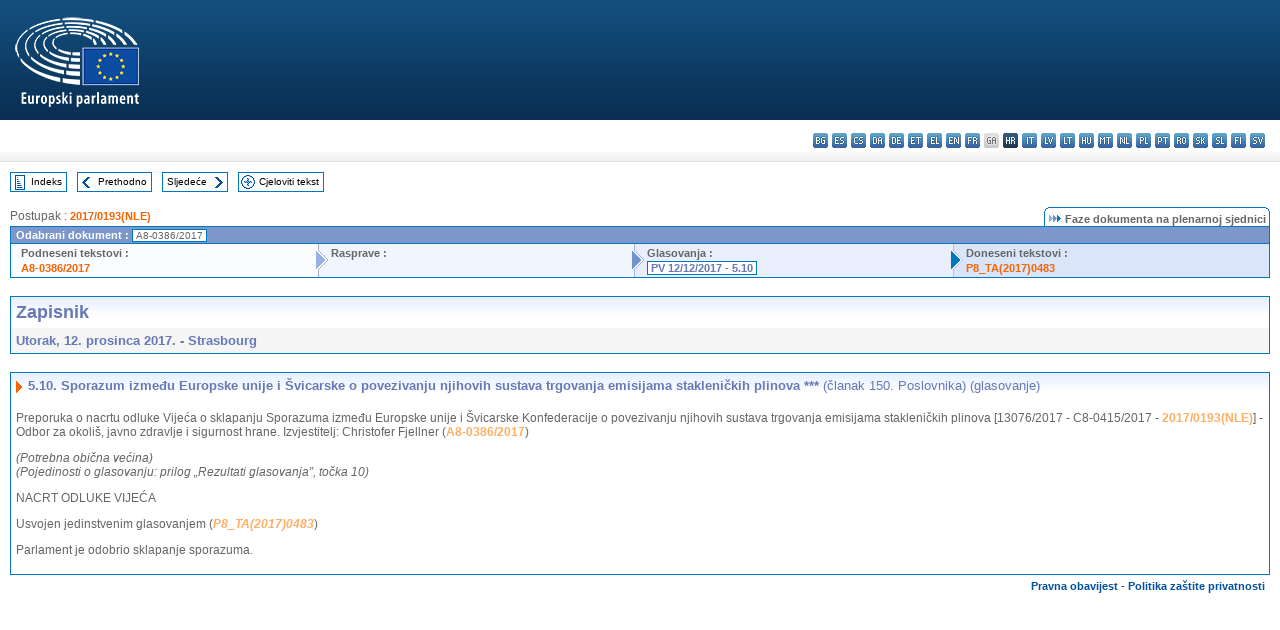

--- FILE ---
content_type: text/html; charset=UTF-8
request_url: https://www.europarl.europa.eu/doceo/document/PV-8-2017-12-12-ITM-005-10_HR.html
body_size: 1865
content:
<!DOCTYPE html>
<html lang="en">
<head>
    <meta charset="utf-8">
    <meta name="viewport" content="width=device-width, initial-scale=1">
    <title></title>
    <style>
        body {
            font-family: "Arial";
        }
    </style>
    <script type="text/javascript">
    window.awsWafCookieDomainList = [];
    window.gokuProps = {
"key":"AQIDAHjcYu/GjX+QlghicBgQ/7bFaQZ+m5FKCMDnO+vTbNg96AHf0QDR8N4FZ0BkUn8kcucXAAAAfjB8BgkqhkiG9w0BBwagbzBtAgEAMGgGCSqGSIb3DQEHATAeBglghkgBZQMEAS4wEQQMuq52ahLIzXS391ltAgEQgDujRkBXrrIUjgs1lAsFcu/9kgpI/IuavohSG7yE1BYsDzpFl4iqc4edkSwfTozI/iGO7lnWq3QC9N4X1w==",
          "iv":"D549BgHflgAAAQwi",
          "context":"gws/MInX14uC9E+EUP6phP2f9WxWicPNhRdYfItn/ks5pHHluUsVBFRFSHGoYOipsoqj/PeQxx4GSE5ZMAWgS086PUxHBhWtWqJGrMAXLr4AQK4qDvK7AcgKHXDgSvLF9PtMInq2MvL2Za8DUXoES2pd3uBvONX5G60PP7Gz0MmYQKRUxSJbdKKDouPLdnIbnnwOcPvg/EALE8MuLCPCZW7ooZfnTinBcTGOd/HnHi8uhwZgYKka1kzfvWDfZKG7Xmw2/ZFRcKtY3M+7Yb9tcRcD7wxrDwwvqODFMbKDBMTo3DDPgIZSOZnlczO+qbYrAKUgqlgvQt+kyxmYyTaBK3b4eVCxnXQeJ3874wEiU/iGOY+V6WnWAZz1b/zTvKCmimfpAT4/mst51o+i1T9dtey0"
};
    </script>
    <script src="https://e3c1b12827d4.5ce583ec.us-east-2.token.awswaf.com/e3c1b12827d4/d7f65e927fcd/f9998b2f6105/challenge.js"></script>
</head>
<body>
    <div id="challenge-container"></div>
    <script type="text/javascript">
        AwsWafIntegration.saveReferrer();
        AwsWafIntegration.checkForceRefresh().then((forceRefresh) => {
            if (forceRefresh) {
                AwsWafIntegration.forceRefreshToken().then(() => {
                    window.location.reload(true);
                });
            } else {
                AwsWafIntegration.getToken().then(() => {
                    window.location.reload(true);
                });
            }
        });
    </script>
    <noscript>
        <h1>JavaScript is disabled</h1>
        In order to continue, we need to verify that you're not a robot.
        This requires JavaScript. Enable JavaScript and then reload the page.
    </noscript>
</body>
</html>

--- FILE ---
content_type: text/html;charset=UTF-8
request_url: https://www.europarl.europa.eu/doceo/document/PV-8-2017-12-12-ITM-005-10_HR.html
body_size: 3764
content:
<!DOCTYPE html PUBLIC "-//W3C//DTD XHTML 1.0 Transitional//EN" "http://www.w3.org/TR/xhtml1/DTD/xhtml1-transitional.dtd">
<html xmlns="http://www.w3.org/1999/xhtml" xml:lang="hr" lang="hr"><head><meta http-equiv="Content-Type" content="text/html; charset=UTF-8" /><meta http-equiv="Content-Language" content="hr" />

<title>Zapisnik - Sporazum između Europske unije i Švicarske o povezivanju njihovih sustava trgovanja emisijama stakleničkih plinova *** (članak 150. Poslovnika) (glasovanje) - Utorak, 12. prosinca 2017.</title><meta name="title" content="Zapisnik - Sporazum između Europske unije i Švicarske o povezivanju njihovih sustava trgovanja emisijama stakleničkih plinova *** (članak 150. Poslovnika) (glasovanje) - Utorak, 12. prosinca 2017." /><meta name="language" content="hr" />

<meta name="robots" content="index, follow, noodp, noydir, notranslate" /><meta name="copyright" content="© Europska unija, 2017. – izvor: Europski parlament" /><meta name="available" content="12-12-2017" /><meta name="sipade-leg" content="8" /><meta name="sipade-type" content="PV" /><meta property="og:title" content="Zapisnik - Sporazum između Europske unije i Švicarske o povezivanju njihovih sustava trgovanja emisijama stakleničkih plinova *** (članak 150. Poslovnika) (glasovanje) - Utorak, 12. prosinca 2017." /><meta property="og:image" content="https://www.europarl.europa.eu/website/common/img/icon/sharelogo_facebook.jpg" />

<link rel="canonical" href="https://www.europarl.europa.eu/doceo/document/PV-8-2017-12-12-ITM-005-10_HR.html" />

<link href="/doceo/data/css/style_common.css" rel="stylesheet" type="text/css" /><link href="/doceo/data/css/style_common_print.css" rel="stylesheet" type="text/css" /><link href="/doceo/data/css/style_sipade.css" rel="stylesheet" type="text/css" /><link href="/doceo/data/css/style_activities.css" rel="stylesheet" type="text/css" /><link href="/doceo/data/css/common_sides.css" type="text/css" rel="stylesheet" /><link href="/doceo/data/css/style_sipade_oj_sched.css" type="text/css" rel="stylesheet" />
<script src="/doceo/data/js/overlib.js" type="text/javascript"> </script>
<script src="/doceo/data/js/swap_images.js" type="text/javascript"> </script>
<script src="/doceo/data/js/sipade.js" type="text/javascript"> </script>
<script src="/doceo/data/js/jquery-1.4.4.js" type="text/javascript"> </script><script src="/doceo/data/js/selectPvVotSec.js" type="text/javascript"> </script>
<script src="/doceo/data/js/sipade-OJ-SYN.js" type="text/javascript"> </script><!--ATI analytics script--><script type="text/javascript" data-tracker-name="ATInternet" defer data-value="/website/webanalytics/ati-doceo.js" src="//www.europarl.europa.eu/website/privacy-policy/privacy-policy.js" ></script></head><body bgcolor="#FFFFFF"><div id="overDiv" style="position:absolute; visibility:hidden; z-index:1000;"> </div><a name="top"></a><table cellpadding="0" cellspacing="0" border="0" width="100%"><tr><td><div id="header_sides" class="new">
<a href="/portal/hr"><img alt="Povratak na portal Europarl" title="Povratak na portal Europarl" src="/doceo/data/img/EP_logo_neg_HR.png" /></a><h3 class="ep_hidden">Choisissez la langue de votre document :</h3><ul class="language_select">
            <li><a title="bg - български" class="bg on" href="/doceo/document/PV-8-2017-12-12-ITM-005-10_BG.html">bg - български</a></li>
            <li><a title="es - español" class="es on" href="/doceo/document/PV-8-2017-12-12-ITM-005-10_ES.html">es - español</a></li>
            <li><a title="cs - čeština" class="cs on" href="/doceo/document/PV-8-2017-12-12-ITM-005-10_CS.html">cs - čeština</a></li>
            <li><a title="da - dansk" class="da on" href="/doceo/document/PV-8-2017-12-12-ITM-005-10_DA.html">da - dansk</a></li>
            <li><a title="de - Deutsch" class="de on" href="/doceo/document/PV-8-2017-12-12-ITM-005-10_DE.html">de - Deutsch</a></li>
            <li><a title="et - eesti keel" class="et on" href="/doceo/document/PV-8-2017-12-12-ITM-005-10_ET.html">et - eesti keel</a></li>
            <li><a title="el - ελληνικά" class="el on" href="/doceo/document/PV-8-2017-12-12-ITM-005-10_EL.html">el - ελληνικά</a></li>
            <li><a title="en - English" class="en on" href="/doceo/document/PV-8-2017-12-12-ITM-005-10_EN.html">en - English</a></li>
            <li><a title="fr - français" class="fr on" href="/doceo/document/PV-8-2017-12-12-ITM-005-10_FR.html">fr - français</a></li>
            <li class="ga" title="ga - Gaeilge">ga - Gaeilge</li>
            <li class="hr selected" title="hr - hrvatski">hr - hrvatski</li>
            <li><a title="it - italiano" class="it on" href="/doceo/document/PV-8-2017-12-12-ITM-005-10_IT.html">it - italiano</a></li>
            <li><a title="lv - latviešu valoda" class="lv on" href="/doceo/document/PV-8-2017-12-12-ITM-005-10_LV.html">lv - latviešu valoda</a></li>
            <li><a title="lt - lietuvių kalba" class="lt on" href="/doceo/document/PV-8-2017-12-12-ITM-005-10_LT.html">lt - lietuvių kalba</a></li>
            <li><a title="hu - magyar" class="hu on" href="/doceo/document/PV-8-2017-12-12-ITM-005-10_HU.html">hu - magyar</a></li>
            <li><a title="mt - Malti" class="mt on" href="/doceo/document/PV-8-2017-12-12-ITM-005-10_MT.html">mt - Malti</a></li>
            <li><a title="nl - Nederlands" class="nl on" href="/doceo/document/PV-8-2017-12-12-ITM-005-10_NL.html">nl - Nederlands</a></li>
            <li><a title="pl - polski" class="pl on" href="/doceo/document/PV-8-2017-12-12-ITM-005-10_PL.html">pl - polski</a></li>
            <li><a title="pt - português" class="pt on" href="/doceo/document/PV-8-2017-12-12-ITM-005-10_PT.html">pt - português</a></li>
            <li><a title="ro - română" class="ro on" href="/doceo/document/PV-8-2017-12-12-ITM-005-10_RO.html">ro - română</a></li>
            <li><a title="sk - slovenčina" class="sk on" href="/doceo/document/PV-8-2017-12-12-ITM-005-10_SK.html">sk - slovenčina</a></li>
            <li><a title="sl - slovenščina" class="sl on" href="/doceo/document/PV-8-2017-12-12-ITM-005-10_SL.html">sl - slovenščina</a></li>
            <li><a title="fi - suomi" class="fi on" href="/doceo/document/PV-8-2017-12-12-ITM-005-10_FI.html">fi - suomi</a></li>
            <li><a title="sv - svenska" class="sv on" href="/doceo/document/PV-8-2017-12-12-ITM-005-10_SV.html">sv - svenska</a></li>
        </ul></div></td></tr><tr><td style="padding:10px;"><table width="100%" border="0" cellspacing="0" cellpadding="0"><tr><td><table border="0" align="left" cellpadding="0" cellspacing="0"><tr><td><table border="0" cellspacing="0" cellpadding="0" class="buttondocwin"><tr><td><a href="/doceo/document/PV-8-2017-12-12-TOC_HR.html"><img src="/doceo/data/img/navi_index.gif" width="16" height="16" border="0" align="absmiddle" alt="" /></a></td><td valign="middle"> <a href="/doceo/document/PV-8-2017-12-12-TOC_HR.html" title="Indeks">Indeks</a> </td></tr></table></td><td><img src="/doceo/data/img/spacer.gif" width="10" height="8" alt="" /></td><td><table border="0" cellspacing="0" cellpadding="0" class="buttondocwin"><tr><td><a href="/doceo/document/PV-8-2017-12-12-ITM-005-09_HR.html"><img src="/doceo/data/img/navi_previous.gif" width="16" height="16" border="0" align="absmiddle" alt="" /></a></td><td valign="middle"> <a href="/doceo/document/PV-8-2017-12-12-ITM-005-09_HR.html" title="Prethodno">Prethodno</a> </td></tr></table></td><td><img src="/doceo/data/img/spacer.gif" width="10" height="8" alt="" /></td><td><table border="0" cellspacing="0" cellpadding="0" class="buttondocwin"><tr><td valign="middle"> <a href="/doceo/document/PV-8-2017-12-12-ITM-005-11_HR.html" title="Sljedeće">Sljedeće</a> </td><td><a href="/doceo/document/PV-8-2017-12-12-ITM-005-11_HR.html"><img src="/doceo/data/img/navi_next.gif" width="16" height="16" border="0" align="absmiddle" alt="" /></a></td></tr></table></td><td><img src="/doceo/data/img/spacer.gif" width="10" height="8" alt="" /></td><td><table border="0" cellspacing="0" cellpadding="0" class="buttondocwin"><tr><td><a href="/doceo/document/PV-8-2017-12-12_HR.html"><img src="/doceo/data/img/navi_moredetails.gif" width="16" height="16" border="0" align="absmiddle" alt="" /></a></td><td valign="middle"> <a href="/doceo/document/PV-8-2017-12-12_HR.html" title="Cjeloviti tekst">Cjeloviti tekst</a> </td></tr></table></td><td><img src="/doceo/data/img/spacer.gif" width="10" height="8" alt="" /></td></tr><tr><td><img src="/doceo/data/img/spacer.gif" width="10" height="15" alt="" /></td></tr></table></td></tr></table><div xmlns:text="http://openoffice.org/2000/text" xmlns:xlink="http://www.w3.org/1999/xlink" xmlns:table="http://openoffice.org/2000/table" xmlns:fo="http://www.w3.org/1999/XSL/Format" xmlns:style="http://openoffice.org/2000/style" style="display:none" id="refhidden">PV-8-2017-12-12</div><div xmlns:text="http://openoffice.org/2000/text" xmlns:xlink="http://www.w3.org/1999/xlink" xmlns:table="http://openoffice.org/2000/table" xmlns:fo="http://www.w3.org/1999/XSL/Format" xmlns:style="http://openoffice.org/2000/style" style="display:none" id="lgNavhidden">HR</div><div xmlns:text="http://openoffice.org/2000/text" xmlns:xlink="http://www.w3.org/1999/xlink" xmlns:table="http://openoffice.org/2000/table" xmlns:fo="http://www.w3.org/1999/XSL/Format" xmlns:style="http://openoffice.org/2000/style" style="display:none" id="lgDochidden">HR</div><div xmlns:text="http://openoffice.org/2000/text" xmlns:xlink="http://www.w3.org/1999/xlink" xmlns:table="http://openoffice.org/2000/table" xmlns:fo="http://www.w3.org/1999/XSL/Format" xmlns:style="http://openoffice.org/2000/style" style="display:none" id="typeSourcehidden">iPlPv_Itm</div>
                <table border="0" cellpadding="0" cellspacing="0" width="100%"><tbody><tr><td align="left"><span class="contents">Postupak : </span><a class="ring_ref_link" href="https://oeil.secure.europarl.europa.eu/oeil/popups/ficheprocedure.do?lang=en&amp;reference=2017/0193(NLE)">2017/0193(NLE)</a></td><td align="right"><table align="right" border="0" cellpadding="0" cellspacing="0"><tbody><tr><td><img src="/doceo/data/img/ring_tabs_left_doc_unselected.gif" height="19" width="4" alt="" /></td><td class="Tabs_doc_unselected"><img src="/doceo/data/img/ring_navi.gif" width="17" height="14" alt="" />Faze dokumenta na plenarnoj sjednici</td><td valign="middle"><img src="/doceo/data/img/ring_tabs_right_doc_unselected.gif" height="19" width="4" alt="" /></td></tr></tbody></table></td></tr></tbody></table><table class="doc_box_header" border="0" cellpadding="0" cellspacing="0" width="100%"><tbody><tr><td class="ring_multiple_bg" valign="top" colspan="7">Odabrani dokument :
            <span class="ring_ref_selected_header">A8-0386/2017</span></td></tr><tr><td width="25%" valign="top" class="ring_step_bg1" nowrap="nowrap"><p class="ring_step_title">Podneseni tekstovi :</p>
                        <a href="/doceo/document/A-8-2017-0386_HR.html" class="ring_ref_link">A8-0386/2017</a><br />
                    </td><td width="15" style="background-image:url(/doceo/data/img/ring_bg1.gif)"><img src="/doceo/data/img/ring_flech1.gif" height="22" width="13" border="0" alt="" /></td><td class="ring_step_bg2" valign="top" width="25%" nowrap="nowrap"><p class="ring_step_title">Rasprave :</p></td><td width="15" style="background-image:url(/doceo/data/img/ring_bg2.gif)"><img src="/doceo/data/img/ring_flech2.gif" width="13" height="22" border="0" alt="" /></td><td class="ring_step_bg3" valign="top" width="25%" nowrap="nowrap"><p class="ring_step_title">Glasovanja :</p>
                        <a class="ring_ref_selected">PV 12/12/2017 - 5.10</a><br />
                    </td><td width="19" style="background-image:url(/doceo/data/img/ring_bg3.gif)"><img src="/doceo/data/img/ring_flech3.gif" height="22" width="13" border="0" alt="" /></td><td class="ring_step_bg4" valign="top" width="25%" nowrap="nowrap"><p class="ring_step_title">Doneseni tekstovi :</p>
                        <a href="/doceo/document/TA-8-2017-0483_HR.html" class="ring_ref_link">P8_TA(2017)0483</a><br />
                    </td></tr></tbody></table><br />
            

<table xmlns:text="http://openoffice.org/2000/text" xmlns:xlink="http://www.w3.org/1999/xlink" xmlns:table="http://openoffice.org/2000/table" xmlns:fo="http://www.w3.org/1999/XSL/Format" xmlns:style="http://openoffice.org/2000/style" width="100%" border="0" cellpadding="5" cellspacing="0" class="doc_box_header">
<tr><td align="left" valign="top" style="background-image:url(/doceo/data/img/gradient_blue.gif)" class="title_TA">Zapisnik</td><td align="right" valign="top" style="background-image:url(/doceo/data/img/gradient_blue.gif)"></td></tr>
<tr><td class="doc_title" align="left" valign="top" bgcolor="#F5F5F5">Utorak, 12. prosinca 2017. - Strasbourg</td><td class="doc_title" align="right" valign="top" bgcolor="#F5F5F5"></td></tr></table><br xmlns:text="http://openoffice.org/2000/text" xmlns:xlink="http://www.w3.org/1999/xlink" xmlns:table="http://openoffice.org/2000/table" xmlns:fo="http://www.w3.org/1999/XSL/Format" xmlns:style="http://openoffice.org/2000/style" />


<table xmlns:text="http://openoffice.org/2000/text" xmlns:xlink="http://www.w3.org/1999/xlink" xmlns:table="http://openoffice.org/2000/table" xmlns:fo="http://www.w3.org/1999/XSL/Format" xmlns:style="http://openoffice.org/2000/style" width="100%" border="0" cellpadding="0" cellspacing="0" class="doc_box_header" style="padding-bottom:5px"><tr valign="top"><td>
<table width="100%" border="0" cellpadding="5" cellspacing="0">
<tr valign="top" style="padding-bottom:0px;padding-left:5px;padding-right:5px;padding-top:5px"><td align="left" style="background-image:url(/doceo/data/img/gradient_blue.gif)" class="doc_title"><img src="/doceo/data/img/arrow_title_doc.gif" width="8" height="14" border="0" align="absmiddle" alt="" /> 5.10. Sporazum između Europske unije i Švicarske o povezivanju njihovih sustava trgovanja emisijama stakleničkih plinova *** <span style="font-weight:normal;">(članak 150. Poslovnika)</span> <span style="font-weight:normal;">(glasovanje)</span></td></tr></table>
<p class="contents" style="margin-left:5px;margin-right:5px;">Preporuka o nacrtu odluke Vijeća o sklapanju Sporazuma između Europske unije i Švicarske Konfederacije o povezivanju njihovih sustava trgovanja emisijama stakleničkih plinova [13076/2017 - C8-0415/2017 - <a href="https://oeil.secure.europarl.europa.eu/oeil/popups/ficheprocedure.do?lang=en&amp;reference=2017/0193(NLE)">2017/0193(NLE)</a>] - Odbor za okoliš, javno zdravlje i sigurnost hrane. Izvjestitelj: Christofer Fjellner (<a href="/doceo/document/A-8-2017-0386_HR.html">A8-0386/2017</a>)</p>
<p class="contents" style="margin-left:5px;margin-right:5px;font-style:italic;">(Potrebna obična većina)<br />(Pojedinosti o glasovanju: prilog „Rezultati glasovanja”, točka 10)</p>
<p class="contents" style="margin-left:5px;margin-right:5px;font-style:normal;">NACRT ODLUKE VIJEĆA</p>
<p class="contents" style="margin-left:5px;margin-right:5px;font-style:normal;">Usvojen jedinstvenim glasovanjem (<span style="font-style:italic;"><a href="/doceo/document/TA-8-2017-0483_HR.html">P8_TA(2017)0483</a></span>)</p>
<p class="contents" style="margin-left:5px;margin-right:5px;">Parlament je odobrio sklapanje sporazuma.</p></td></tr></table><table width="100%" border="0" cellspacing="0" cellpadding="5"><tr class="footerdocwin"><td></td><td align="right"><a target="_blank" href="/legal-notice/hr">Pravna obavijest</a> - <a target="_blank" href="/privacy-policy/hr">Politika zaštite privatnosti</a></td></tr></table></td></tr></table></body></html>